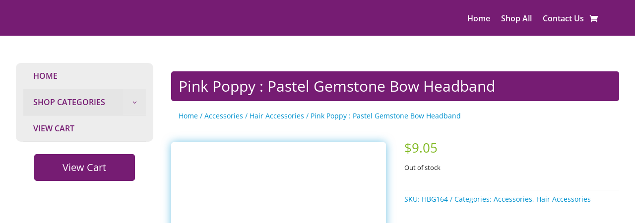

--- FILE ---
content_type: text/html; charset=utf-8
request_url: https://www.google.com/recaptcha/api2/anchor?ar=1&k=6LeJsCEsAAAAAPpoN88jh5fz6vyYRrez7ryd7LOr&co=aHR0cHM6Ly93d3cuanVuaW9yc29ubGluZS5jb20uYXU6NDQz&hl=en&v=7gg7H51Q-naNfhmCP3_R47ho&size=invisible&anchor-ms=20000&execute-ms=30000&cb=1st0c6o1lwvd
body_size: 48241
content:
<!DOCTYPE HTML><html dir="ltr" lang="en"><head><meta http-equiv="Content-Type" content="text/html; charset=UTF-8">
<meta http-equiv="X-UA-Compatible" content="IE=edge">
<title>reCAPTCHA</title>
<style type="text/css">
/* cyrillic-ext */
@font-face {
  font-family: 'Roboto';
  font-style: normal;
  font-weight: 400;
  font-stretch: 100%;
  src: url(//fonts.gstatic.com/s/roboto/v48/KFO7CnqEu92Fr1ME7kSn66aGLdTylUAMa3GUBHMdazTgWw.woff2) format('woff2');
  unicode-range: U+0460-052F, U+1C80-1C8A, U+20B4, U+2DE0-2DFF, U+A640-A69F, U+FE2E-FE2F;
}
/* cyrillic */
@font-face {
  font-family: 'Roboto';
  font-style: normal;
  font-weight: 400;
  font-stretch: 100%;
  src: url(//fonts.gstatic.com/s/roboto/v48/KFO7CnqEu92Fr1ME7kSn66aGLdTylUAMa3iUBHMdazTgWw.woff2) format('woff2');
  unicode-range: U+0301, U+0400-045F, U+0490-0491, U+04B0-04B1, U+2116;
}
/* greek-ext */
@font-face {
  font-family: 'Roboto';
  font-style: normal;
  font-weight: 400;
  font-stretch: 100%;
  src: url(//fonts.gstatic.com/s/roboto/v48/KFO7CnqEu92Fr1ME7kSn66aGLdTylUAMa3CUBHMdazTgWw.woff2) format('woff2');
  unicode-range: U+1F00-1FFF;
}
/* greek */
@font-face {
  font-family: 'Roboto';
  font-style: normal;
  font-weight: 400;
  font-stretch: 100%;
  src: url(//fonts.gstatic.com/s/roboto/v48/KFO7CnqEu92Fr1ME7kSn66aGLdTylUAMa3-UBHMdazTgWw.woff2) format('woff2');
  unicode-range: U+0370-0377, U+037A-037F, U+0384-038A, U+038C, U+038E-03A1, U+03A3-03FF;
}
/* math */
@font-face {
  font-family: 'Roboto';
  font-style: normal;
  font-weight: 400;
  font-stretch: 100%;
  src: url(//fonts.gstatic.com/s/roboto/v48/KFO7CnqEu92Fr1ME7kSn66aGLdTylUAMawCUBHMdazTgWw.woff2) format('woff2');
  unicode-range: U+0302-0303, U+0305, U+0307-0308, U+0310, U+0312, U+0315, U+031A, U+0326-0327, U+032C, U+032F-0330, U+0332-0333, U+0338, U+033A, U+0346, U+034D, U+0391-03A1, U+03A3-03A9, U+03B1-03C9, U+03D1, U+03D5-03D6, U+03F0-03F1, U+03F4-03F5, U+2016-2017, U+2034-2038, U+203C, U+2040, U+2043, U+2047, U+2050, U+2057, U+205F, U+2070-2071, U+2074-208E, U+2090-209C, U+20D0-20DC, U+20E1, U+20E5-20EF, U+2100-2112, U+2114-2115, U+2117-2121, U+2123-214F, U+2190, U+2192, U+2194-21AE, U+21B0-21E5, U+21F1-21F2, U+21F4-2211, U+2213-2214, U+2216-22FF, U+2308-230B, U+2310, U+2319, U+231C-2321, U+2336-237A, U+237C, U+2395, U+239B-23B7, U+23D0, U+23DC-23E1, U+2474-2475, U+25AF, U+25B3, U+25B7, U+25BD, U+25C1, U+25CA, U+25CC, U+25FB, U+266D-266F, U+27C0-27FF, U+2900-2AFF, U+2B0E-2B11, U+2B30-2B4C, U+2BFE, U+3030, U+FF5B, U+FF5D, U+1D400-1D7FF, U+1EE00-1EEFF;
}
/* symbols */
@font-face {
  font-family: 'Roboto';
  font-style: normal;
  font-weight: 400;
  font-stretch: 100%;
  src: url(//fonts.gstatic.com/s/roboto/v48/KFO7CnqEu92Fr1ME7kSn66aGLdTylUAMaxKUBHMdazTgWw.woff2) format('woff2');
  unicode-range: U+0001-000C, U+000E-001F, U+007F-009F, U+20DD-20E0, U+20E2-20E4, U+2150-218F, U+2190, U+2192, U+2194-2199, U+21AF, U+21E6-21F0, U+21F3, U+2218-2219, U+2299, U+22C4-22C6, U+2300-243F, U+2440-244A, U+2460-24FF, U+25A0-27BF, U+2800-28FF, U+2921-2922, U+2981, U+29BF, U+29EB, U+2B00-2BFF, U+4DC0-4DFF, U+FFF9-FFFB, U+10140-1018E, U+10190-1019C, U+101A0, U+101D0-101FD, U+102E0-102FB, U+10E60-10E7E, U+1D2C0-1D2D3, U+1D2E0-1D37F, U+1F000-1F0FF, U+1F100-1F1AD, U+1F1E6-1F1FF, U+1F30D-1F30F, U+1F315, U+1F31C, U+1F31E, U+1F320-1F32C, U+1F336, U+1F378, U+1F37D, U+1F382, U+1F393-1F39F, U+1F3A7-1F3A8, U+1F3AC-1F3AF, U+1F3C2, U+1F3C4-1F3C6, U+1F3CA-1F3CE, U+1F3D4-1F3E0, U+1F3ED, U+1F3F1-1F3F3, U+1F3F5-1F3F7, U+1F408, U+1F415, U+1F41F, U+1F426, U+1F43F, U+1F441-1F442, U+1F444, U+1F446-1F449, U+1F44C-1F44E, U+1F453, U+1F46A, U+1F47D, U+1F4A3, U+1F4B0, U+1F4B3, U+1F4B9, U+1F4BB, U+1F4BF, U+1F4C8-1F4CB, U+1F4D6, U+1F4DA, U+1F4DF, U+1F4E3-1F4E6, U+1F4EA-1F4ED, U+1F4F7, U+1F4F9-1F4FB, U+1F4FD-1F4FE, U+1F503, U+1F507-1F50B, U+1F50D, U+1F512-1F513, U+1F53E-1F54A, U+1F54F-1F5FA, U+1F610, U+1F650-1F67F, U+1F687, U+1F68D, U+1F691, U+1F694, U+1F698, U+1F6AD, U+1F6B2, U+1F6B9-1F6BA, U+1F6BC, U+1F6C6-1F6CF, U+1F6D3-1F6D7, U+1F6E0-1F6EA, U+1F6F0-1F6F3, U+1F6F7-1F6FC, U+1F700-1F7FF, U+1F800-1F80B, U+1F810-1F847, U+1F850-1F859, U+1F860-1F887, U+1F890-1F8AD, U+1F8B0-1F8BB, U+1F8C0-1F8C1, U+1F900-1F90B, U+1F93B, U+1F946, U+1F984, U+1F996, U+1F9E9, U+1FA00-1FA6F, U+1FA70-1FA7C, U+1FA80-1FA89, U+1FA8F-1FAC6, U+1FACE-1FADC, U+1FADF-1FAE9, U+1FAF0-1FAF8, U+1FB00-1FBFF;
}
/* vietnamese */
@font-face {
  font-family: 'Roboto';
  font-style: normal;
  font-weight: 400;
  font-stretch: 100%;
  src: url(//fonts.gstatic.com/s/roboto/v48/KFO7CnqEu92Fr1ME7kSn66aGLdTylUAMa3OUBHMdazTgWw.woff2) format('woff2');
  unicode-range: U+0102-0103, U+0110-0111, U+0128-0129, U+0168-0169, U+01A0-01A1, U+01AF-01B0, U+0300-0301, U+0303-0304, U+0308-0309, U+0323, U+0329, U+1EA0-1EF9, U+20AB;
}
/* latin-ext */
@font-face {
  font-family: 'Roboto';
  font-style: normal;
  font-weight: 400;
  font-stretch: 100%;
  src: url(//fonts.gstatic.com/s/roboto/v48/KFO7CnqEu92Fr1ME7kSn66aGLdTylUAMa3KUBHMdazTgWw.woff2) format('woff2');
  unicode-range: U+0100-02BA, U+02BD-02C5, U+02C7-02CC, U+02CE-02D7, U+02DD-02FF, U+0304, U+0308, U+0329, U+1D00-1DBF, U+1E00-1E9F, U+1EF2-1EFF, U+2020, U+20A0-20AB, U+20AD-20C0, U+2113, U+2C60-2C7F, U+A720-A7FF;
}
/* latin */
@font-face {
  font-family: 'Roboto';
  font-style: normal;
  font-weight: 400;
  font-stretch: 100%;
  src: url(//fonts.gstatic.com/s/roboto/v48/KFO7CnqEu92Fr1ME7kSn66aGLdTylUAMa3yUBHMdazQ.woff2) format('woff2');
  unicode-range: U+0000-00FF, U+0131, U+0152-0153, U+02BB-02BC, U+02C6, U+02DA, U+02DC, U+0304, U+0308, U+0329, U+2000-206F, U+20AC, U+2122, U+2191, U+2193, U+2212, U+2215, U+FEFF, U+FFFD;
}
/* cyrillic-ext */
@font-face {
  font-family: 'Roboto';
  font-style: normal;
  font-weight: 500;
  font-stretch: 100%;
  src: url(//fonts.gstatic.com/s/roboto/v48/KFO7CnqEu92Fr1ME7kSn66aGLdTylUAMa3GUBHMdazTgWw.woff2) format('woff2');
  unicode-range: U+0460-052F, U+1C80-1C8A, U+20B4, U+2DE0-2DFF, U+A640-A69F, U+FE2E-FE2F;
}
/* cyrillic */
@font-face {
  font-family: 'Roboto';
  font-style: normal;
  font-weight: 500;
  font-stretch: 100%;
  src: url(//fonts.gstatic.com/s/roboto/v48/KFO7CnqEu92Fr1ME7kSn66aGLdTylUAMa3iUBHMdazTgWw.woff2) format('woff2');
  unicode-range: U+0301, U+0400-045F, U+0490-0491, U+04B0-04B1, U+2116;
}
/* greek-ext */
@font-face {
  font-family: 'Roboto';
  font-style: normal;
  font-weight: 500;
  font-stretch: 100%;
  src: url(//fonts.gstatic.com/s/roboto/v48/KFO7CnqEu92Fr1ME7kSn66aGLdTylUAMa3CUBHMdazTgWw.woff2) format('woff2');
  unicode-range: U+1F00-1FFF;
}
/* greek */
@font-face {
  font-family: 'Roboto';
  font-style: normal;
  font-weight: 500;
  font-stretch: 100%;
  src: url(//fonts.gstatic.com/s/roboto/v48/KFO7CnqEu92Fr1ME7kSn66aGLdTylUAMa3-UBHMdazTgWw.woff2) format('woff2');
  unicode-range: U+0370-0377, U+037A-037F, U+0384-038A, U+038C, U+038E-03A1, U+03A3-03FF;
}
/* math */
@font-face {
  font-family: 'Roboto';
  font-style: normal;
  font-weight: 500;
  font-stretch: 100%;
  src: url(//fonts.gstatic.com/s/roboto/v48/KFO7CnqEu92Fr1ME7kSn66aGLdTylUAMawCUBHMdazTgWw.woff2) format('woff2');
  unicode-range: U+0302-0303, U+0305, U+0307-0308, U+0310, U+0312, U+0315, U+031A, U+0326-0327, U+032C, U+032F-0330, U+0332-0333, U+0338, U+033A, U+0346, U+034D, U+0391-03A1, U+03A3-03A9, U+03B1-03C9, U+03D1, U+03D5-03D6, U+03F0-03F1, U+03F4-03F5, U+2016-2017, U+2034-2038, U+203C, U+2040, U+2043, U+2047, U+2050, U+2057, U+205F, U+2070-2071, U+2074-208E, U+2090-209C, U+20D0-20DC, U+20E1, U+20E5-20EF, U+2100-2112, U+2114-2115, U+2117-2121, U+2123-214F, U+2190, U+2192, U+2194-21AE, U+21B0-21E5, U+21F1-21F2, U+21F4-2211, U+2213-2214, U+2216-22FF, U+2308-230B, U+2310, U+2319, U+231C-2321, U+2336-237A, U+237C, U+2395, U+239B-23B7, U+23D0, U+23DC-23E1, U+2474-2475, U+25AF, U+25B3, U+25B7, U+25BD, U+25C1, U+25CA, U+25CC, U+25FB, U+266D-266F, U+27C0-27FF, U+2900-2AFF, U+2B0E-2B11, U+2B30-2B4C, U+2BFE, U+3030, U+FF5B, U+FF5D, U+1D400-1D7FF, U+1EE00-1EEFF;
}
/* symbols */
@font-face {
  font-family: 'Roboto';
  font-style: normal;
  font-weight: 500;
  font-stretch: 100%;
  src: url(//fonts.gstatic.com/s/roboto/v48/KFO7CnqEu92Fr1ME7kSn66aGLdTylUAMaxKUBHMdazTgWw.woff2) format('woff2');
  unicode-range: U+0001-000C, U+000E-001F, U+007F-009F, U+20DD-20E0, U+20E2-20E4, U+2150-218F, U+2190, U+2192, U+2194-2199, U+21AF, U+21E6-21F0, U+21F3, U+2218-2219, U+2299, U+22C4-22C6, U+2300-243F, U+2440-244A, U+2460-24FF, U+25A0-27BF, U+2800-28FF, U+2921-2922, U+2981, U+29BF, U+29EB, U+2B00-2BFF, U+4DC0-4DFF, U+FFF9-FFFB, U+10140-1018E, U+10190-1019C, U+101A0, U+101D0-101FD, U+102E0-102FB, U+10E60-10E7E, U+1D2C0-1D2D3, U+1D2E0-1D37F, U+1F000-1F0FF, U+1F100-1F1AD, U+1F1E6-1F1FF, U+1F30D-1F30F, U+1F315, U+1F31C, U+1F31E, U+1F320-1F32C, U+1F336, U+1F378, U+1F37D, U+1F382, U+1F393-1F39F, U+1F3A7-1F3A8, U+1F3AC-1F3AF, U+1F3C2, U+1F3C4-1F3C6, U+1F3CA-1F3CE, U+1F3D4-1F3E0, U+1F3ED, U+1F3F1-1F3F3, U+1F3F5-1F3F7, U+1F408, U+1F415, U+1F41F, U+1F426, U+1F43F, U+1F441-1F442, U+1F444, U+1F446-1F449, U+1F44C-1F44E, U+1F453, U+1F46A, U+1F47D, U+1F4A3, U+1F4B0, U+1F4B3, U+1F4B9, U+1F4BB, U+1F4BF, U+1F4C8-1F4CB, U+1F4D6, U+1F4DA, U+1F4DF, U+1F4E3-1F4E6, U+1F4EA-1F4ED, U+1F4F7, U+1F4F9-1F4FB, U+1F4FD-1F4FE, U+1F503, U+1F507-1F50B, U+1F50D, U+1F512-1F513, U+1F53E-1F54A, U+1F54F-1F5FA, U+1F610, U+1F650-1F67F, U+1F687, U+1F68D, U+1F691, U+1F694, U+1F698, U+1F6AD, U+1F6B2, U+1F6B9-1F6BA, U+1F6BC, U+1F6C6-1F6CF, U+1F6D3-1F6D7, U+1F6E0-1F6EA, U+1F6F0-1F6F3, U+1F6F7-1F6FC, U+1F700-1F7FF, U+1F800-1F80B, U+1F810-1F847, U+1F850-1F859, U+1F860-1F887, U+1F890-1F8AD, U+1F8B0-1F8BB, U+1F8C0-1F8C1, U+1F900-1F90B, U+1F93B, U+1F946, U+1F984, U+1F996, U+1F9E9, U+1FA00-1FA6F, U+1FA70-1FA7C, U+1FA80-1FA89, U+1FA8F-1FAC6, U+1FACE-1FADC, U+1FADF-1FAE9, U+1FAF0-1FAF8, U+1FB00-1FBFF;
}
/* vietnamese */
@font-face {
  font-family: 'Roboto';
  font-style: normal;
  font-weight: 500;
  font-stretch: 100%;
  src: url(//fonts.gstatic.com/s/roboto/v48/KFO7CnqEu92Fr1ME7kSn66aGLdTylUAMa3OUBHMdazTgWw.woff2) format('woff2');
  unicode-range: U+0102-0103, U+0110-0111, U+0128-0129, U+0168-0169, U+01A0-01A1, U+01AF-01B0, U+0300-0301, U+0303-0304, U+0308-0309, U+0323, U+0329, U+1EA0-1EF9, U+20AB;
}
/* latin-ext */
@font-face {
  font-family: 'Roboto';
  font-style: normal;
  font-weight: 500;
  font-stretch: 100%;
  src: url(//fonts.gstatic.com/s/roboto/v48/KFO7CnqEu92Fr1ME7kSn66aGLdTylUAMa3KUBHMdazTgWw.woff2) format('woff2');
  unicode-range: U+0100-02BA, U+02BD-02C5, U+02C7-02CC, U+02CE-02D7, U+02DD-02FF, U+0304, U+0308, U+0329, U+1D00-1DBF, U+1E00-1E9F, U+1EF2-1EFF, U+2020, U+20A0-20AB, U+20AD-20C0, U+2113, U+2C60-2C7F, U+A720-A7FF;
}
/* latin */
@font-face {
  font-family: 'Roboto';
  font-style: normal;
  font-weight: 500;
  font-stretch: 100%;
  src: url(//fonts.gstatic.com/s/roboto/v48/KFO7CnqEu92Fr1ME7kSn66aGLdTylUAMa3yUBHMdazQ.woff2) format('woff2');
  unicode-range: U+0000-00FF, U+0131, U+0152-0153, U+02BB-02BC, U+02C6, U+02DA, U+02DC, U+0304, U+0308, U+0329, U+2000-206F, U+20AC, U+2122, U+2191, U+2193, U+2212, U+2215, U+FEFF, U+FFFD;
}
/* cyrillic-ext */
@font-face {
  font-family: 'Roboto';
  font-style: normal;
  font-weight: 900;
  font-stretch: 100%;
  src: url(//fonts.gstatic.com/s/roboto/v48/KFO7CnqEu92Fr1ME7kSn66aGLdTylUAMa3GUBHMdazTgWw.woff2) format('woff2');
  unicode-range: U+0460-052F, U+1C80-1C8A, U+20B4, U+2DE0-2DFF, U+A640-A69F, U+FE2E-FE2F;
}
/* cyrillic */
@font-face {
  font-family: 'Roboto';
  font-style: normal;
  font-weight: 900;
  font-stretch: 100%;
  src: url(//fonts.gstatic.com/s/roboto/v48/KFO7CnqEu92Fr1ME7kSn66aGLdTylUAMa3iUBHMdazTgWw.woff2) format('woff2');
  unicode-range: U+0301, U+0400-045F, U+0490-0491, U+04B0-04B1, U+2116;
}
/* greek-ext */
@font-face {
  font-family: 'Roboto';
  font-style: normal;
  font-weight: 900;
  font-stretch: 100%;
  src: url(//fonts.gstatic.com/s/roboto/v48/KFO7CnqEu92Fr1ME7kSn66aGLdTylUAMa3CUBHMdazTgWw.woff2) format('woff2');
  unicode-range: U+1F00-1FFF;
}
/* greek */
@font-face {
  font-family: 'Roboto';
  font-style: normal;
  font-weight: 900;
  font-stretch: 100%;
  src: url(//fonts.gstatic.com/s/roboto/v48/KFO7CnqEu92Fr1ME7kSn66aGLdTylUAMa3-UBHMdazTgWw.woff2) format('woff2');
  unicode-range: U+0370-0377, U+037A-037F, U+0384-038A, U+038C, U+038E-03A1, U+03A3-03FF;
}
/* math */
@font-face {
  font-family: 'Roboto';
  font-style: normal;
  font-weight: 900;
  font-stretch: 100%;
  src: url(//fonts.gstatic.com/s/roboto/v48/KFO7CnqEu92Fr1ME7kSn66aGLdTylUAMawCUBHMdazTgWw.woff2) format('woff2');
  unicode-range: U+0302-0303, U+0305, U+0307-0308, U+0310, U+0312, U+0315, U+031A, U+0326-0327, U+032C, U+032F-0330, U+0332-0333, U+0338, U+033A, U+0346, U+034D, U+0391-03A1, U+03A3-03A9, U+03B1-03C9, U+03D1, U+03D5-03D6, U+03F0-03F1, U+03F4-03F5, U+2016-2017, U+2034-2038, U+203C, U+2040, U+2043, U+2047, U+2050, U+2057, U+205F, U+2070-2071, U+2074-208E, U+2090-209C, U+20D0-20DC, U+20E1, U+20E5-20EF, U+2100-2112, U+2114-2115, U+2117-2121, U+2123-214F, U+2190, U+2192, U+2194-21AE, U+21B0-21E5, U+21F1-21F2, U+21F4-2211, U+2213-2214, U+2216-22FF, U+2308-230B, U+2310, U+2319, U+231C-2321, U+2336-237A, U+237C, U+2395, U+239B-23B7, U+23D0, U+23DC-23E1, U+2474-2475, U+25AF, U+25B3, U+25B7, U+25BD, U+25C1, U+25CA, U+25CC, U+25FB, U+266D-266F, U+27C0-27FF, U+2900-2AFF, U+2B0E-2B11, U+2B30-2B4C, U+2BFE, U+3030, U+FF5B, U+FF5D, U+1D400-1D7FF, U+1EE00-1EEFF;
}
/* symbols */
@font-face {
  font-family: 'Roboto';
  font-style: normal;
  font-weight: 900;
  font-stretch: 100%;
  src: url(//fonts.gstatic.com/s/roboto/v48/KFO7CnqEu92Fr1ME7kSn66aGLdTylUAMaxKUBHMdazTgWw.woff2) format('woff2');
  unicode-range: U+0001-000C, U+000E-001F, U+007F-009F, U+20DD-20E0, U+20E2-20E4, U+2150-218F, U+2190, U+2192, U+2194-2199, U+21AF, U+21E6-21F0, U+21F3, U+2218-2219, U+2299, U+22C4-22C6, U+2300-243F, U+2440-244A, U+2460-24FF, U+25A0-27BF, U+2800-28FF, U+2921-2922, U+2981, U+29BF, U+29EB, U+2B00-2BFF, U+4DC0-4DFF, U+FFF9-FFFB, U+10140-1018E, U+10190-1019C, U+101A0, U+101D0-101FD, U+102E0-102FB, U+10E60-10E7E, U+1D2C0-1D2D3, U+1D2E0-1D37F, U+1F000-1F0FF, U+1F100-1F1AD, U+1F1E6-1F1FF, U+1F30D-1F30F, U+1F315, U+1F31C, U+1F31E, U+1F320-1F32C, U+1F336, U+1F378, U+1F37D, U+1F382, U+1F393-1F39F, U+1F3A7-1F3A8, U+1F3AC-1F3AF, U+1F3C2, U+1F3C4-1F3C6, U+1F3CA-1F3CE, U+1F3D4-1F3E0, U+1F3ED, U+1F3F1-1F3F3, U+1F3F5-1F3F7, U+1F408, U+1F415, U+1F41F, U+1F426, U+1F43F, U+1F441-1F442, U+1F444, U+1F446-1F449, U+1F44C-1F44E, U+1F453, U+1F46A, U+1F47D, U+1F4A3, U+1F4B0, U+1F4B3, U+1F4B9, U+1F4BB, U+1F4BF, U+1F4C8-1F4CB, U+1F4D6, U+1F4DA, U+1F4DF, U+1F4E3-1F4E6, U+1F4EA-1F4ED, U+1F4F7, U+1F4F9-1F4FB, U+1F4FD-1F4FE, U+1F503, U+1F507-1F50B, U+1F50D, U+1F512-1F513, U+1F53E-1F54A, U+1F54F-1F5FA, U+1F610, U+1F650-1F67F, U+1F687, U+1F68D, U+1F691, U+1F694, U+1F698, U+1F6AD, U+1F6B2, U+1F6B9-1F6BA, U+1F6BC, U+1F6C6-1F6CF, U+1F6D3-1F6D7, U+1F6E0-1F6EA, U+1F6F0-1F6F3, U+1F6F7-1F6FC, U+1F700-1F7FF, U+1F800-1F80B, U+1F810-1F847, U+1F850-1F859, U+1F860-1F887, U+1F890-1F8AD, U+1F8B0-1F8BB, U+1F8C0-1F8C1, U+1F900-1F90B, U+1F93B, U+1F946, U+1F984, U+1F996, U+1F9E9, U+1FA00-1FA6F, U+1FA70-1FA7C, U+1FA80-1FA89, U+1FA8F-1FAC6, U+1FACE-1FADC, U+1FADF-1FAE9, U+1FAF0-1FAF8, U+1FB00-1FBFF;
}
/* vietnamese */
@font-face {
  font-family: 'Roboto';
  font-style: normal;
  font-weight: 900;
  font-stretch: 100%;
  src: url(//fonts.gstatic.com/s/roboto/v48/KFO7CnqEu92Fr1ME7kSn66aGLdTylUAMa3OUBHMdazTgWw.woff2) format('woff2');
  unicode-range: U+0102-0103, U+0110-0111, U+0128-0129, U+0168-0169, U+01A0-01A1, U+01AF-01B0, U+0300-0301, U+0303-0304, U+0308-0309, U+0323, U+0329, U+1EA0-1EF9, U+20AB;
}
/* latin-ext */
@font-face {
  font-family: 'Roboto';
  font-style: normal;
  font-weight: 900;
  font-stretch: 100%;
  src: url(//fonts.gstatic.com/s/roboto/v48/KFO7CnqEu92Fr1ME7kSn66aGLdTylUAMa3KUBHMdazTgWw.woff2) format('woff2');
  unicode-range: U+0100-02BA, U+02BD-02C5, U+02C7-02CC, U+02CE-02D7, U+02DD-02FF, U+0304, U+0308, U+0329, U+1D00-1DBF, U+1E00-1E9F, U+1EF2-1EFF, U+2020, U+20A0-20AB, U+20AD-20C0, U+2113, U+2C60-2C7F, U+A720-A7FF;
}
/* latin */
@font-face {
  font-family: 'Roboto';
  font-style: normal;
  font-weight: 900;
  font-stretch: 100%;
  src: url(//fonts.gstatic.com/s/roboto/v48/KFO7CnqEu92Fr1ME7kSn66aGLdTylUAMa3yUBHMdazQ.woff2) format('woff2');
  unicode-range: U+0000-00FF, U+0131, U+0152-0153, U+02BB-02BC, U+02C6, U+02DA, U+02DC, U+0304, U+0308, U+0329, U+2000-206F, U+20AC, U+2122, U+2191, U+2193, U+2212, U+2215, U+FEFF, U+FFFD;
}

</style>
<link rel="stylesheet" type="text/css" href="https://www.gstatic.com/recaptcha/releases/7gg7H51Q-naNfhmCP3_R47ho/styles__ltr.css">
<script nonce="XBvJlTtsqxKxOUzAwQpBbQ" type="text/javascript">window['__recaptcha_api'] = 'https://www.google.com/recaptcha/api2/';</script>
<script type="text/javascript" src="https://www.gstatic.com/recaptcha/releases/7gg7H51Q-naNfhmCP3_R47ho/recaptcha__en.js" nonce="XBvJlTtsqxKxOUzAwQpBbQ">
      
    </script></head>
<body><div id="rc-anchor-alert" class="rc-anchor-alert"></div>
<input type="hidden" id="recaptcha-token" value="[base64]">
<script type="text/javascript" nonce="XBvJlTtsqxKxOUzAwQpBbQ">
      recaptcha.anchor.Main.init("[\x22ainput\x22,[\x22bgdata\x22,\x22\x22,\[base64]/[base64]/bmV3IFpbdF0obVswXSk6Sz09Mj9uZXcgWlt0XShtWzBdLG1bMV0pOks9PTM/bmV3IFpbdF0obVswXSxtWzFdLG1bMl0pOks9PTQ/[base64]/[base64]/[base64]/[base64]/[base64]/[base64]/[base64]/[base64]/[base64]/[base64]/[base64]/[base64]/[base64]/[base64]\\u003d\\u003d\x22,\[base64]\x22,\[base64]/CgMOKw5fDoSMQe2FqDRNVw415wpwvw5w0cMKUwoZCwrg2wpDCl8OdAsKWDSF/TTLDgMOtw4cZJMKTwqwkUMKqwrN3F8OFBsO/[base64]/DlRvDr8KgYsO8wr7DpizCs8ONwoMzwrIiwpRxAWjCmksjJ8OVwoUMbHXDpsK2wodWw60sLMK9asKtGBlRwqZww7dRw643w69Cw4EOwoDDrsKCHsOoQMOWwrBJWsKtUcKBwqpxwp/Ct8OOw5bDiUrDrMKtWBgBfsKEwqvDhsORFMOowqzCnzk6w74Aw5NiwpjDtWLDqcOWZcO9cMKgfcOlBcObG8OIw4PCsn3DsMKpw5zCtHHCpFfCqxfCshXDt8O2wqNsGsOrMMKDLsK/w7Zkw69kwrEUw4hjw5gewooXBmNMA8Kawr0fw6HCvRE+Oj4dw6HCn0I9w6Uew7AOwrXCpcOww6rCnx9lw5QfKcKHIsO2RMK8fsKscXnCkQJ3Zh5cwpnCnsO3d8OjPBfDh8KTbcOmw6JSwrPCs3nCvMOnwoHCujTCpMKKwrLDmXTDiGbCucOGw4DDj8K/FsOHGsKnw5JtNMKtwqkUw6DCjcKWSMOBwr3Dpk1/[base64]/CrsODVcOGYmcBEcOqw6rCqHrDkEjCucKpTMK0wqNyw5TCiDsew4EuwpLDo8O1MjURw6ZNf8K6FMOxHxx6w4DDkMOtWS5+wrbCsE01w696OsKVwqwfwpFpw4obPMKQw6ENw7pBZQFhXMOqwqQXwq7Cu08hQ0TDrit5wonDr8Oxw5guwo/DtgZqXsOvfsKvY2UewowXw7/DoMOCA8OMwq4/w5A2ScKnw4EEXxp4NMKvB8Kvw4PDuMOCOcOfZ0/Dq0lPAQUxDl5BwoPCmcOMD8KgEMOcw6PDg2nCrXDCli5LwoZww47Dolc7EztafMOCXyBmw7rCon/CgMKcw5F2wonCr8Kxw7fCocKqw6s+woXContTw4TCqcKqwrPCmMOkw4/DqxQiwqxSw4zDocOlwp/Dp3HDjMOHwqpYBSwlM3DDk1x+VjjDsDfDmS1KdsKFwovDmE3Cp2doBsONw7Z9BsKfJCjCssKZwqtSLsOjeTjCocOkw7jDjcOSwpHDjwfCvlE8Uih0w6PDk8K7ScKIcWIAHsK7w6AlwoHCgcOQwqnDssKQwo/[base64]/DMOPbsOLPsOhw5Q6A386UndiwpjChcKeS1I5Pj3DjMK4w6sFw7nDowxdw6skexw4SMKBwpEsMMKHE2VMwrjDlcK2woA2wqgtw6MhJ8Osw7DCpMO2FMOYX0lLwovCtMO1w7zDnknDqhHDs8K4Y8OuMEs8w4TCr8KDwqgFMEdawpvDinfCksOae8KvwoNOby/DuBfCn1lnwoVnKRRMw4Rdw43DrMKzJUbCiwXCi8OhbDHCkgHDiMOFwotVwqTDn8OAKWrDg1sXGwDDk8OLwpLDjcOwwptkeMOqQcKTwqlbLB0aRMOjwrkJw5lXPko0KCU/RcOUw6s6bAkhdHjCisO3CsOawqfDrBLDmMOuThLCozDCpVZhXMOEw40uw5DCjsK2woxTw6B5w5ccPk4EAFQlCVHCncKYZsK9SQUAI8OCw6chS8O7wq9yScKlJRpkwqBkLsKWwqjCisO/ZhFRwqlJw4bCqy7ChMKYw6lhORPCmMKzw4DCugVSCcKrwqDDqHXDg8Khw70Ew4YOIl7CiMOmw5rDkUjDhcKHa8OcT1RbwoPDtzcyYXxCwoZbw4zCusOlwobDrcK6wrzDrnPCgsK1w5Myw7gkw6pHN8Ksw63Cg0LCng/CkS1cAsKhPMKXJW1gw4UZbsOkwrwpwphzZcKZw4cvw4ZbVMK/[base64]/DhH1mJ3/DpsK3w5LCssOQCz1nBcKkdkl1wrE3w6zDjcOXwq3Dsw/CpVQ+w6x0KMKkOsOmXMKZwq9qw7fDs0Mbw7sGw4bClsK/w4IywpRYwqTDlMOxXRAsw6hqPsKcFMOydsO1WzfDjyENUMOHwq7CpcOPwpgSwoQmwpRHwoc9wqM0XgTDuClDET/CgsKswpIdYMOBw7k7w7fCp3XCsxFFworChcOIwoJ4w48cK8KPwp0HDRBBVcKPfirDnyDCmMODwppYwqNkw6vCk07CpywESVVCAsO9w6/CucOowqMHbnYIw600DSDDpC0zW3wXw4llw5MGV8O1Y8KkJTvDrsKSUsKWJ8K7USzDolxvNysIwr5Kw7ImPUQFBF0Sw5bCicOWNsOFw7DDv8ONVsKDw67Cky4vcsKkwrYkw69pdFfDuXLCr8K8wq/CicKKwprCpVBOw6TDlmRRw4Q8RGtERcKFXsOTMsOJwpXChMKqw6LCvMKHBh0Qw7sYVMOKw7fCsCohLMOiBsOfe8Kgw4nCu8Kxw4DCrUYeVcOvbMKPezoKwqPCqsK1MMKYIsOsaEEjw4bCjAIRIQY/wr7CogLDhcKBwpPDvnzChcKRPyTChMKNVsKXwq/CqlxFcsO+NsOhPMOiMcOpw6LDg3TCuMKTISYww6swJ8KRKC4GCMKRcMOZw4DDusOlw5TDhcORVMKGUR8Cw7/CosKBwqtpwpbDtjHCh8ODwpjDtF/Ch0TCt1oEw4fDrGkvw6DDsiHDm1A4w7TDmDjCn8O0DmbDnsOcwqVOXcKPFlgyAsKmw6Zaw6nDp8OtwpvCiT8sLMOYw7zDg8OKwod3wqA/[base64]/CoA/CpRbDv2l0YMKkwonCugc9wqZpw5rCj3lkI3lpESk5w5/DjQbDucKETy7CscKdTkZWw6ElwoNMw5x2wpnCsUJLw7/DhBrCscOuKlzCtnoSwrDCuRsqJUTCjhACRMO2YHzCtF83wo3Dh8KLwpgTWGXCn0AMGMKuE8O3wonDmQ3CrX/DlsOmesK3w4/ChsOuwqF+GCPDj8KEXMO7w4RkM8Olw7MWwqzCo8KuCsKVw4cjw4cmfcO6REDCscOSw5JKwpbChsKPw7PDl8OZOCfDosKPGzvCunzCqWXDjsKJw60seMOBT2MFCTloJWEgw4bCmQ0Iw6jDukjDgsOQwqMGw7jCm3QXJw/[base64]/Ch8KvwqEJw4rDo8O3w4caVio6w7Akw7DCkcKnTMORwqdcb8KSw4AWPsOgw6cXNivCtxjCrizDicOPTcOzw4HDuQpUw7Ezw4I2wpRiw7N7w5tlwpk/wrPCs0HDljjChj3Ck3dcwpldQcKywoBEKT1PNSgGw5FJwq8HwqPCs1ZfYMKULsKxUcO/[base64]/DvULCuVvDmgbCu8OJEQ1rwpZbw5HDhcKJw5PDsm/[base64]/[base64]/CpADCggUqw6lhwrPDv8OHEwNDw6YDwqDDmMKXw5sOD23Dl8OPIMO4MsKfJ38YCQBUG8ONw54EDknCpcKAR8KZSMOpwr/DgMO5w7F0F8K4C8KBG0FPasKrcsK2H8Kuw4YmDsK/wojDrsO7YlvDlVzDoMKiScKBwoA+w5LDjsOaw4bCrMKtT0PDnsO5H1LDt8KwwprCqMKKWErCk8O2acK/wpcPwrjDm8KYbgPCulVBfMKUwpjCll/CokpYNmTDiMOYGE/CtnLDlsOxKBphHkHDpUHCpMOUckvDh1fDkMKtc8O5wo9NwqjDgsOSwpJbw4/Drw9FwrPCvxzDtT/DucOJw6EyfDbCh8Kjw5vChjXCssKhEsKAwqooIMOgN2/Co8KswrzDuV3DgWZ7wp9/PlwQT38HwqsUwpPCs0lYN8K/w5BmX8Olw7bClMOXwpXDripiwo0Gw4oEw5FCSzDDmQQcA8KswpDDmiPDqAFFJFLCv8O1OsKcw4HDn1TCkXlQw6gPwqLCmBnDgBrCpcO0O8OSwrs1KBTCq8OAF8OWYsKpXsOdd8OFEMK/[base64]/UmLCgAPDjsK6ChINTzwQI8KZw5Z8w6ZfHj3ComNvw7LDlTxGwqTDpTzDhMOCISd4wooLLFc5w5p1V8KKd8K8w7ppCMKWCSrCq2NhMhrDq8ORD8KxDV8STibDlMOSNGTCgnzCiiXCqGchwqPDrMOLecOUw77DhcO2wq3DvFUnw7/ClXHDp2rCrzVhw5YBwq3DpMOBwpHDicODJsKKw7zDmMOrwp7Dh0deQgTCsMOFbMOnwoVgWCl+w69jKFDDiMOqw53DtMO1MX7CsDnDpG7CtMO6woIOVWvDtsOIw61/w7fDlkJiAMKdw6syDSzDsThuwqHCoMOLF8KnZ8K0wp8XYsOUw5/DlMKnw6Rwf8OMw4bCgCw7csOcw6HDiUjCtMK+DF9JVsOeCsKQw6poGsKlwq8BcVo0w5IHwqc1wpzCjRrDnMOEFE17w5YGw4wkw5svwrxQZcKsW8K7FsO6wrAGwokhwpnDmzxRwq5mwq3DqTrCgiMcUxVkw6VSMcKNwqXCi8OkworDq8Ogw6sjw51iw44tw4Q1w4fCnX/[base64]/DqDzCoD8Yw5HDrB/DtcOGwoITDj5dby5gMiAjPMK9w5UNO0LDjMOOw5nDqsO+w6jDm2nCusOcw6fCs8OVw5s0TE/Ds0IAw4PDscOXDcOOw6fDihDCm3pfw78CwoRmQ8OQwovCkcOUEyhjBjzDjWZ4wq/CpMKGw517Z1rDrGUKw6dYHsOPwpnCgG84w6leW8OIwrQrwrsxWwFOwow1DyoFBz/[base64]/Ck8OZw6YXwrhdw5zDrcKddMKCwpvDvlNkeXXCgMOcw7kow5gjw4Raw6vDrTQvTgFzNkJNGsO7D8OHXcKewoXCs8K6X8OSw4sdwr14w7UFGwXCtE0vXx7ClyvCsMKNw5jCpXJRbMOIw6fCksKhdMOpw6/ChHJnw7jCtkMJw5l/F8KMI3/[base64]/wphIBjDDm3DDmE9PJnRJEMKrfsKHwrfCvH8WbRTCkcOxw5nCmTPCocK9wp/ClDhywpVPIcOoVxpuZMKbVcK4w73Dvi3CllI2dUbCmMKTA1hYSARUw4/DgsKSMMOlw6Y9w6sgMEh/[base64]/[base64]/DgFB+EV8gwr5rw7XCrjRQbsOtw4Jhe8K8fRUsw7wHW8KZw75ewpRXJTh9TMOwwopaelvDhMKzBMKPw4IVBcO8wqcRcXDDvlbCkQHCrw3DnHFjw68uQMOywqg7w4N1Q27CucOuI8Khw4vDql/[base64]/[base64]/[base64]/RsKbwobCqSZXMsOUZnbCv8K8wpTDgsO9wovDk8OVw6DDsQzDncKqMcKBwopxw4HCnUfCjFnDg3oHw4JXbcOiElLDrMKHw6EPc8KmA17CnAoWw5/DhcKdSMKJwqBsHMOCwpRkZcOmw404FMKbH8OUZCpDwqDDrCzDhcONMsKxwpvCjsOiwqBFw4zCsHTCo8Osw5LCvnLDo8KvwotHw5bDlzZ3w4p8RFTDpMKdw6fCjx4LZ8OKYsKnMDp2JQbDocKQw6TDkMKywqkIwqrDi8ONEx0IwoXDqn/DhsKGw6kDK8Okw5TDlcOaOFnDocKAei/Cmjc0w7rDrQk7wpxrwpQxwo87w7TDoMKWH8K7w44PXi4YA8OAw4J9w5JNUQIeBUjDjQ/CoEFMwp7Do2cySF8Fw5Qbw47CrcOlKsKyw5DCu8KsHMOoN8O+wqJcw7HChUZrwoBfw6tYEMOTw73CqMOkZV3CnsOPwodsBcO3wqHDl8OBCMOAw7RqRi/[base64]/CrH8RwoDChE/[base64]/Cq03Dmlk6wowEw5tCw7PCujstw6gswodhw57CqMKpwr9CGwxbIll2Hj7Clz7Cr8OWwoRjw4EPKcKZwo1taHpDw4Mmwo/[base64]/Dk8KteAhnBn5JwqpzwqN0e8Oiw6DDqwAhZTfCh8K7w6VFwpwSRMKKw4lVbn7CsQt4woMNwqzDhR/[base64]/Dr8Kew6ZnajfCmsOaw6bCjQ7Dp8OYwoDCmDrCpMKrJ8OeZUtrEWPDoUXCusKTTcOcIsKeSBJYUyw/[base64]/DocO3OcKqwqgQw4/DgDkdaTktDXvCu3omJMO/woUAw5JWwpE1wojCnMOJwpttUl4HF8KWw41JecK9f8OBPRvDtlwNw5zCmlvCmMKqbnPDmcONwoXCqHwVw47Cm8KRe8O4wqHDslJedwDClMKgwrnCpsOvHHRMRTNqdMK5wq/DssKtw6DCvwnDpxXCgMKyw7/Dl243X8KebcOVbnF1esKrwrY5w4EdVFnCosOwDDkJMsKSwrDCtyBNw486IlM1aE7CklLDk8K8w4jDhcK3FTfDtsO3w4TDhMKKbxpILRrCl8OLNQTCtFo+w6RWwrdSSn/[base64]/w6xsw5/CosO8wrLCuy5Bw4Euw67CpMOsEMKSwqHCqcKKdMKCEyZjwrt3wqx9w6LDszbCksKhDGg4wrXDosKkD30lw7TDm8K4w4csw4DCnsOewobDrV9cWW7Cohcywr/DvMOGPwbDqMOIT8KdQcOdwp7Dn0xwwpzCrBEzC2rCnsOzd14OSR1Ew5R9wplyV8K7cMKGKD1dH1fDlMKQdEwPwogOw6g2P8OBSgMtwpbDtAJNw6vCpiNJwrLCpMK+eSJdd089IA85wr7DssO9w6d8w6/DtRPDuMO/[base64]/fcKTw5x0wqlAH3Vqw4AJRWjDsTrDncKtw7N1PsKfdH/DhcOkw6LCrSXCiMKtw6jCgcO/GMOaBUvDt8Kpw4bCnEQBYzrCombCmTbCoMKdTB9VUsOMH8O/DlweAgkaw7xmTS/[base64]/CvF/[base64]/DnMO8wo7CsWjDnxJWXhLCiMKoTMOMwrc/cMKMw6jDvcOlcMK2cMO5wokmw5hhw4hCwrLDom7CpFIybMOSw5pew5A5L0hnwqkjwqfDgMKGw6zDgW9aZsOGw63CqWtBwr7DpMOzc8OzaXvCgQnDvTrCjsKpUUXDnMOYacOHw6RrVg12QB/Dr8OfG2HCiU0WIWh8JUjDsl/[base64]/dMOBwr3DlwDDjT5fw5jDjl3CocOEw4rDhC1uVSdmScOow74vS8OUwp3Du8K9wrzDkxM5w6VOcl1DCMODw43Cl0cNZsO6wpzCjUQiP1bClRY2H8O3FcKMEkLDt8OsccOjwos2wpLCjirDhzMFJgVidlvDq8OhTlbDtcKhX8KzcFwYM8K3w5IycMKIw7BWw6TChR3Cm8K/VGPCm0DDh1bDosKgw5p1e8Kqw7vDv8ODF8Ojw5bDl8O+wpJfwojCpcOhOjQHw4XDl2cQZQHCgsOgFsO5NjcRQcKJJ8KZRkMAwpsMBQ/CmBXDt2PCmMKABMKLD8Krw4AiWEVvwrV3LMOxVw09DjbCr8K2wrEySE8KwqFFwrXCgQ3CrMOGwoXDsmIVdgwhcSwmw4pjw65Tw4EvQsOKWsOjL8KUc15bKw/CgSdER8ObRBhxwo/[base64]/DpMKSQ1/DjHcJd8KhI2TDusOuw6tfw5Ndcm4cZcO+eMKGw7/DtcKSw4vCm8O3wozCvnbDp8Ohw7hQM2HCogvCh8KpUMOXw6LDlCFFw6rDsxUuwrTDpWbDiwo7A8K9wo0AwrQNw5zCocOGw5vCunN3RiHDscK8e0lWWMObw6cnT1nCmsOZwpzCmhtRwrQxY0QGw4IAw7/ChcKRwrEFwoHCmsOpwqgwwq8yw7ZyCWrDgi9JPzJCw4oEen93AcK7wpnDjA9wSC85wrTDpcKDAikXNFsswrXDmcKhw4jCp8OZwq4Sw6fDqsO3wo1aUsOCw53DnMK3woPConJFw6TCtMKAT8OhHcK8w7TCpcOGMcOHSTAbZCzDrhYBw68lworDrW/[base64]/DlnHCvnF7aE7DusOBw7NobnvDinfDv1XCkcOvMcOfRcOUwphTLMKiT8KTw5YgwqTDtyhwwp0CH8ORwr/Dn8ODdcOveMOoRgPCqsKIXMOvw4l9wohiEkkkXcKkwqXCpWDDk0LDn1fDo8Ogw61QwqZ1w4TCh1psKHRLw6VBXh3CgSA6ZCnChh3CrEVHJRALQH/Ch8OjOsOveMOgwofCmD/[base64]/[base64]/CpcOtw5DDn8K/[base64]/IcKqw7/Ch8Oxwq/CrcKXFcO0RRLCkR55wr7Cv8OkKMKxw49owp1rYsOMw4EgWnnCp8OQwoJBUsKpAj7CqcOITCMpRlkZTmDCpW57FmTDhsKZTmRve8KFcsKEw7DDoErDm8OUw7c1w7PCtzbCm8KBO2/DlMOAa8OTIXPDiUDDt3NnwrpKw5pbw5fCv2DDicOidmrCs8O1PF3DoiXDvWc/wpTDrAcwwp0Nw6nCm3sEwrMNTsKXIsKiwoXDtjsuw7HCrMONcMOewr12w71pwp3DvHgGOVnDpF/CtMKWwrvClFTDgFwORTo0KsKcwqdJwpPDhcKqw6jDjBPCoVQ6w4pJJMKMwrfDosO0w5vDqjhpwqwGGsONwqHCt8OfK1szwqM/D8OzeMKkw4EhZTrDg0cfw7bDk8KoIXADUlPCksKcKcOiwo3DmcKbBsKDw5omM8OCQhrDjUvDvMOIRsOIw43CosKHw49jQhZQw5Z2WG3DhMOPw604ExfDhkrDr8Krwqk4axs/wpXCnj98w5wOJyPCn8O4w5nCsDASw5l7w4LCuRnDvytYw5DDvSDDmcKew7QwWMKQwoDCmXzCrE7ClMK5wroZDBgdw78rwpE/TcO1L8ORwrLChQTCr1nDgcKjTgIzbsKnwovDvMOIwqXDpcKqPWwbQF/[base64]/DsMKnw4cSIsKGw5XDoV/CrCvCqiFTTsKrw7vDvyTCncOwdcKZH8OiwqwfwpgSAURMb1XDrsO2SjrDosO8wpbDmMOIO0kabMKTw6YJwqLCu1lHRl9MwqYWw60EKU15WsOZw6NBcH/ChkbCni4Xw4nCi8ORw4QXw7HDpgtGw5nCpMKwZMO1TFcESFoLw5HDsVHDvmp4TTzDlsOJbcKOw5ICw5xXFsKwwqXDrSvClAp4w4sxa8OUXcKqw6HChFFKwoQleA7DmcKfw5TDnwfDnsOWwqFww70CSFfCsDZ8dWfDgCvCmsKrX8OcacK/wq/CvsOawrBsKMOkwr5xfmzDiMKgIUnCgAROIW7ClsOew5XDgMOAwrc4wrTCqcKCw6V8wqFVwqoxw4DCsT5hw78owrchw7cZfcKZd8KMLMKQw5U8FMKMwoBlV8Oyw7oNwoZ/wpsYw4nCucODNsO/[base64]/DgkR+asKrecK7wprDhGXDu8O4QsK1w7XDk8KwGG0CwpTDjnTCrx/DklY+W8O/aF1LF8KMwoDCq8KGb2vCpiLDsHfCo8KUw4gpwowSccKBw7/DkMOzwqw8w59kK8OzBH4/wrcrfGbDg8O2XMK/wobCi24QQBXDihTDjsOOw57Cp8OCwqzDtjUmw43Djl7CusOhw7AVwq7Cgg9TT8KaHMKuw4TCqcOgNy7Ck2lLw7nDosOhwoFgw6/DsFrDjsKoZwkVcg4aVRgbXcKkw7TCiVFYRsOcw4l0JsK7dWDCg8OtwqzCp8O7wphoHFgkL3luTUtyUsOvwoE5GgDDlsOXG8OzwrkPUGHCiRHCu23DhsK3wo7DuwREfH0Zw4B4Ki3DsQp8woQ5JMKJw6nDlWbCk8ORw4hhwpTCmcKoVsKsT0HCiMKhwo7CmMOAWMKNw5/[base64]/wpvChMK/en8lO8KOwogvw4Ibw4nDsMKxOBDDvRh1W8OgWTDCkMK2fhbDucObM8KDw7lewrLDuxHCmHPDhhnDnG/[base64]/GRlOHzVUIsKgIARvSC3DlT5UWDBAwo/Crw3CjcKew57DtsOLw5AfACnCicKQw7EgSiHDusOaRgtWw5EaPk4ZM8Orw7jDtsKKwptsw4c1aw7Cs3J1S8Kkw4NUOMKsw5c4woApccKcwowGFw0Uw799dMKNw5thwp/CisKtDnbCrMKkaiQvw6cTw69vAiPCvsOzGkfCsyQTD3YaKAgKwq58QTbDmALDssKzLwBuMsKfF8Kgwp1zdCbDj0HCqlMWw70qE3rDocKMw4fDkHbDrcKJWsO8w5t+JzNeaRXDhCYBwqLDqMO5LQHDksKdbSJINcOxw7/DisKewqzCjT7CrsOQC07Ch8K7wpwrwqDCnzHCp8OALsOFw5c5JVwhworCgR5kRjfDtS8iZx8Jwr8nw6zDnMOTw605HTw7BBolwozDoH3Crn5rKsKfFQrDiMO3ainDuxnDssKrGBRjJcKFw5DDmWEHw7fCmsOwLMOLw7fCl8Oxw5JHw5/DjcKfHwHChlgBwoDDmsONwpAHdyTClMOqfcKkwq45G8OPwrjCjMOawpDDtMOmJsOIw4fDnMKZcREpdwxPOGwIwrUIfx5xNE4rD8K1LMOAQ1bDjsOBFRlkw7LDhDzCscKnAsOYFMOpwr/ChEAqUShvw5ZSK8K2w50fM8KDw5DDkh/[base64]/[base64]/[base64]/DiAtVS8Oxw7ZkUcO/BjBswrZ0PDrDh8OeSsOewpLDjwnDky0pwrpDWMOtw6/CjmlXAMOFwoR0VMOowp5awrTCtcKIEH/[base64]/CgsKIwpxgw5jDoMKMMQbCksOiwox1wpXCkG7Dm8OtMzDCpsKbw5t4w6kawq/CksK+wrcaw6LCk3XDqMOzwrpWOATDq8KEYWrDhE0xdnDDr8OfA8KHbsOaw71qAsKGw7x2G2l5FQnCrhgbESlBw6FydVA3cCYnNkobw5wuw5sIwpo8wprCsS4Uw6Znw6l/[base64]/Ct1vCucKBw7LDpMOeTcKAesKIw4hcGsOVBcOQU1DCp8KHw4HDohvCocKWwog3wr/CmsKUwp3Ck1F3wqzDhcO2GsOHZMKrAMOYWcOYw4VNw53CqsOqw5rChcOqw4LDnsO3S8K8w5MFw7hUBMKfw4UuwoDDriY+XUgjw65awpxeJytVZ8OjwrbCg8Kfw7TCr2rDqww4EsO0UsOwbMOIw5LCqMOdfxfDnCl3ZjXCucOOHMOwLUpda8O9OW/DkcO4L8OjwqPCpsOSJsObw4nDvyDDknTCsUXCucOjw7jDmMKnJEgSDSp8MjrCocOqw7/ChsKbwr7Cr8O9esKVTh9gIU0swp4JUcOCCjfDsMKbwosJw7/CglIxwonCqMOgwqnCtH/[base64]/CrsOxNMKrAiEwwoTDvcKHdMOmJFDDhcOhwoBhB8Kfw5ogw4YBDSt2FMOhAGXCsD3CvcO9LcOvKyXCkcOqwqxEwqodw7TDh8OYwqPCukA+wpU8wrIHcsKpWMO/Qi0vIsKgw7jCmylwdiDDgsOqcBNiJsKDdz42wrAEWFDDh8KVDcKqQmPDgH3CqHYzA8OQwrsoUREvHXHDocOpMVrCvcO0wrZmCcKhwrzDscOwa8OoRsKRwpbClMKqwonDoxp0wqbCn8KxQMOgQcK4esK/AH7Cl2XDt8OxFsOWBzMDwoJSwqnCgU3Dok86A8KQOE/CgnQrwqQ1E2rDjAvCiVvCok/DtsOyw7TDpsOPwqTCvSfDj13DucOPwqVwOcKtw7sVwrbCqkFpw51WGRjCoVvDoMKrwpwvEETDtjTDh8KwVkzDsnhHNEEMw5UCFcK6wrvCv8OkTsKvMxhYRCg/wpZOw5vCp8OLEEMuc8K1w6MPw4UDW2ctKnfDl8K9WgwdVgfDhMOPw6DDkkzCusORfgNZKRbDtsK/AR7Cu8Oqw6zDkwLDixACI8Kxw4B5w6DDnQ4ewrTDmVxnJ8O0w7Rmwr5Bw5NFSsKFKcKKWcOpacKJwrcPwpkjw4kFfsO6PMK6K8OOw5/CjcKTwp3Dpj5Mw6LDt14PI8OqS8K2XMKVWsOFMyhuecO2wpHDicOrwo7DgsK7c28VdMKOcyBzwr7Dp8Oywp3CrMKOWsO0DhELbwByXCFycMOOUsKxwqfCksKUwogxw43CusONw7NmRcO+dMOUVsO9w7g9w43CoMO5wqTDo8OIwoBeI2PClAvCncODcCTCscO/w6bCkDPDvXbDgMKswotDesO6FsO3woTCmWzDpUs6wr/[base64]/w596SEUQwo/Co8OmQ8KiDQnDnUfCgsOhwozDjgluwoLDsV/DkUUZMVfDq3k8JETCqMOoFcKGw4M5w58Bw5EpaD91V3bDi8Kyw43CtG5zw6rCsHvDvzvDpsKuw7tLKT8iRcOMw6DChMKwH8Oxw65Gw644w4hbQcKmwrFQwoQ4wpVZX8OoGyV1RcKYw4oqwobDpsOcwrYOw63Diw/Cs0bCusOUIXRhAMOvVsK1JEAZw7p5wqhCw54qwoNwwqDCrTHDv8OULsKjw71Bw4rCmcKCcsKQwr7DlQ9+UwHDiS7CpcKSA8K0TMOfODQUwpcfw43DinMDwrzDtWhKUsKlamjCqsOMd8OQfnJBGMOAw7oPw744w5jDhBLDgyB5w5QreX/CgMO7w7TDjMKtwoIWXiQAw6FYwqvDv8KVw6AVwqp5wqzCjEZ8w4w1w4hCw7UEw45Mw4zDl8KvBELCuXp5wpJSKhstwoXDn8OJLsKcPmvDpcKOeMOCw6fDmsORcsKPw4vChsOdwpdnw4QeGsKhw5MIwrAAEhcLRlhLL8KASVLDvMKwV8OjM8KQw7QBw65/UwkmXMONwpDDsw4fYsKqw6LCo8Okwo/DmSQUwpfDmU8Jwo43w5Icw5rDocO3wpYPeMKvI344ejzCoQxFw5FYDX92w7LCucOQw4vChmFlw7DDp8OqdizCscOAwqbDv8OnwqHDqm/DtMK9CcOdLcK3wofCmMKhw63CkMKxw7nCgsKQwpNnZBRYwq3DiEfCoQ4WbsKqXsKfwp3CscOow48wwpHCt8KbwoQ1CAUQCXNSw6J9wpvDssKeR8OOJVDCoMKbwpjCg8OdDMO2AsOLMMKgJ8KSSCfCozXCmwfCjWPDh8OKaCHDjG7CiMKow6UTw4/DjlJ0w7LDpsOjPcOYUwB2D0oDw6s4S8KpwpnCkWBzI8OUwpZpw5IODm7CjABZX21mBz3CpiBrOj/[base64]/[base64]/[base64]/CnMKPfBlBFzHDnMKfwoUSw70xwpDDjUJDVsO6GMKWb2/CoXUvw5TDg8Owwp4jwqJFesOSw6lGw4U/wpwYTsKqw5DDpcKmW8O5IE/CsxtAwp7CkRjDj8Kzw6ccEMKaw5PDgQ8tPwPDhBJdPnXDqXRtw6PCs8Oaw59aSxEUE8KZwqXDm8OgM8K4w7oFw7IjZcONw70BcMKAIHQXEzZtw5zCucO+wq/CkMOAbEEJwq54SMKfRFPCkEPDq8KMw48vCnMiwqRhw69VGMOpKsOTw7gOUElIYRjCm8OSccOuecKjFsO/w58lwqISwo3CucKhw6sUBGnCj8Kiw6AZPGfDmMOsw7TCi8Obwrdnwp1vClbDqyfCghfCrMOXw7zCrBY7XcKawpXDgVM7Dz/CnnsOwqNWVcKCWEIMTVTDvDVbw6dLw4zDoyLCnwIQwo5Wc2/CjCXCnsOwwq9Za2TDocKcwq/ChMOEw5A/BMKifz/CisOmGBlFw5ATUClVRMOGP8KnGGnDjBU5Ql7DqnNVw4QMNX/[base64]/wodDfGh1w7kew5PCuB7DrGYdHcOpH1QXwqRja8KsIcOhw5nCljRHwrJQw5/[base64]/DhMKcw7kFb8Onwp/DtxbDrsOeXcOkAiTCvcOTajnCmcKaw6t4wp3Ck8KVwrJTMQbCvcKtYhhrw7vCvQIfw4TDvjh1Tms4w6lQwrFGRMO/[base64]/[base64]/DuRfDgMOIVcKGwpzCpcKRNMOLdC7DkSkIc8K/H2DDpcOkEMKaN8KmwpzCisK9wrpTwr/CqhDDhQJdcChbKHvCklzDp8OyBMKTw5/[base64]/DnTbDj8KNwo7Cj8Osw4dVwpUAw5nDnXXCl8OqwoDClEnDmcKCJ3Y9woBLw4thV8KRwpoTfMKYw4jDiCrDnlfDiiw7w69hwpTCswTDsMOSd8KPw7LDjsKAw5oUK0fDgw5SwqN/wp9Gw5plw6VtB8KyHQHDr8KIw4bCt8K8aWdHw6RYdzdUw6nDmX3CkFppW8OfLF/CuVfDlcKww43DhDYHwpPCucKZwq1zPsKOwq/DmxrDjVDDgD4lwpnDsnDDnSxXMMOHTMKdwq3DlxvCnhDDicKJwoQ1wqVMWcOIw5wrwqgQWsKOw7sXUcOUCVZ/LcKlGsOLeF1ZwoATw6XDvsOkwpU4wofCjgvCtl1yPk/Ck3vDlMOlw6BewoLCjwvCrA1hwrjDoMK8wrPDqioCw5HDvF7Ci8KVesKEw4/CncKVwrvDjmIOwqJow47CmMO+BsObwrjCkQgiKQ1JTMK7woEXQXgQwoAGYsKVw6PDo8OFXRHCiMOjWsK/dcKhNFcFwp/Cr8KxVHbCvcKMKGHCpcK8e8Knw5QjYTDCh8Kmwo3CjcKEVMKzw702wohmDSMvZEcQw5nDuMKTfQ0eO8O8w5vDhcO3wqRowq/DhHJVbsKew7hpARrCksKDwqbDjnnDvhbDocKVw7lUbxp2w4sew6LDscK/[base64]/DtkHCvcOywrcvw7lMwozCkcOrXcOdcTHCpMO2wqACw6Fuw5dyw7lTw6gvwoJiw7AmN0B3w58hCUkFWi3CgVkzwp/DvcK4w6HDmMK8dsOYFMOSw5JJwopFWHHClRYMNyU/wqTCoBMVw6jCisKRw4wDBDhxwqzDqsKNF2zDnsKWPsK4LTzDnWgWLm7DgsOzNnB/ecK4bG3DsMO2E8KMeT3DtWUUw5vDrcOrB8OpwpTCkTfCuMKmTVjCrGRYw7l2wrhGwp1DSsOMH1QOUDsGw4sMNz/[base64]/DpcKDAsOqUzzCp07CtWrDo2bDvcOow7PCpcO5wqV7FcOzLjB7RAEWECnCq0/DgwnCuEfDs1w7AMKyHsKhw7fCpx3DvCHDgsKZGkPDqsKNMMKYwo/DjMKOCcK6OcKRwp4dL1xww5LCj1bDq8Kew5TCoG7Cs3zDpXJewrTCg8KowpZMccOTw6/CmRTDlMO1LwbDtcKMwr0jQyR6E8KvYUpuw4JNOMO9wpHCgMKvLsKCw4/[base64]/CqcK7aDF7D8OTLE0+w5Bjw4hqAsOFw4HCuxErwo4rNF3DtQ7Cj8O3w5EXF8O+R8Olwq8WYwLDnMOVwo/ChcKZw7/DpsKpQTvDrMKdNcKbwpQCYEoeBQ7CjcOKw7HDpsK8w4HDh2opXU5tRVLCrcKSc8OwSMKMw7jDiMO+woELbcO6QcOCw4zDo8OXwoLDgiITMMOVD05KY8KCw70mOMKFDcKFwoLCg8KUdmBVKlTCvcOcP8KDS3o/V2jDqcONFn5cD2UJwppaw4McJsOXwoVCw5bDjiZhc0fCusK6w4IiwrsELxIbw4HDn8OJF8KiXwrCuMOZw7XDmcKsw6fDpsKDwqbCpX3DpsKVwp8QwqXCiMKnVlPCqT9Kd8KiwpTDuMOOwoQew4twUMO9w4pWG8O6d8O/wpzDrj0uwp7Dn8O/[base64]/CoE00wowuMsKFwp3Dp1IgDkjCgcOlJsOAeCIXw6zCiwHCm0NIwoRSw57ChsKEeTtMelZDd8KEbsKic8OCw6bCgcOnw4kCwrEADmjCusOEeQ0EworCtcKDYid2TsKECi/Chk4uw6g3HMOswqsGwp1aZmFVEUVhw4AwcMKYw5jDlwkpUgDCqMK6REzCksO6w7dtZjF3JA3DllLCoMOKw5vDr8Kv\x22],null,[\x22conf\x22,null,\x226LeJsCEsAAAAAPpoN88jh5fz6vyYRrez7ryd7LOr\x22,0,null,null,null,1,[21,125,63,73,95,87,41,43,42,83,102,105,109,121],[-1442069,122],0,null,null,null,null,0,null,0,null,700,1,null,0,\[base64]/tzcYADoGZWF6dTZkEg4Iiv2INxgAOgVNZklJNBoZCAMSFR0U8JfjNw7/vqUGGcSdCRmc4owCGQ\\u003d\\u003d\x22,0,0,null,null,1,null,0,0],\x22https://www.juniorsonline.com.au:443\x22,null,[3,1,1],null,null,null,1,3600,[\x22https://www.google.com/intl/en/policies/privacy/\x22,\x22https://www.google.com/intl/en/policies/terms/\x22],\x22yHHuZSW8oI3q7SUl/9QFrX+M0g6CPchSFZ252r+cdg4\\u003d\x22,1,0,null,1,1767365610065,0,0,[217,16,166,77,226],null,[231,64,173,192],\x22RC-LOwzOesaKE1koQ\x22,null,null,null,null,null,\x220dAFcWeA7_t2e0FvvCYReMbCSMOSz7Y__EfH1HjgDCDvd1a3tGzhtB6ulw1Foi9c7_TNns_nYxH5PgNTX02dGWizvZoo8EbfNEHg\x22,1767448410007]");
    </script></body></html>

--- FILE ---
content_type: application/javascript; charset=utf-8
request_url: https://www.juniorsonline.com.au/wp-content/cache/min/1/wp-content/plugins/woocommerce-australia-post-extension-pro/assets/australia-post-checkout.js?ver=1764900196
body_size: 407
content:
jQuery(document).ready(function(e){if(typeof wc_checkout_params==='undefined')
return!1;var updateTimer,dirtyInput=!1,xhr;jQuery(document).on('updated_checkout',function(){jQuery('.fee').on('click',function(){if(xhr)xhr.abort();jQuery('#order_methods, #order_review').block({message:null,overlayCSS:{background:'#fff',backgroundSize:'16px 16px',opacity:0.6}});var data={action:'woocommerce_update_order_review',security:wc_checkout_params.update_order_review_nonce,post_data:jQuery('form.checkout').serialize()};xhr=jQuery.ajax({type:'POST',url:wc_checkout_params.wc_ajax_url.replace('%%endpoint%%','update_order_review'),data:data,success:function(response){if(response){if(response.fragments){jQuery.each(response.fragments,function(key,value){jQuery(key).replaceWith(value);jQuery(key).unblock()})}
jQuery('#order_review').unblock();jQuery('#order_methods, #order_review').find('input[name=payment_method]:checked').trigger('click');jQuery('body').trigger('updated_checkout')}}})})})});jQuery(document).ready(function(e){if(typeof wc_cart_params==='undefined')
return!1;var updateTimer,dirtyInput=!1,xhr;jQuery(document).on('change','.fee',function(){if(xhr)xhr.abort();jQuery('.cart_totals').block({message:null,overlayCSS:{background:'#fff',backgroundSize:'16px 16px',opacity:0.6}});var shipping_methods=[];jQuery('select.shipping_method, input[name^=shipping_method][type=radio]:checked, input[name^=shipping_method][type=hidden]').each(function(index,input){shipping_methods[jQuery(this).data('index')]=jQuery(this).val()});if(jQuery('.fee').serialize()==''){var fees='fees=false'}else{var fees=jQuery('.fee').serialize()}
var data={action:'woocommerce_update_shipping_method',security:wc_cart_params.update_shipping_method_nonce,fees:fees,shipping_method:shipping_methods,};xhr=jQuery.ajax({type:'POST',url:wc_cart_params.wc_ajax_url.replace('%%endpoint%%','update_shipping_method'),data:data,success:function(response){if(response){jQuery('div.cart_totals').replaceWith(response);jQuery('.cart_totals').unblock();jQuery('body').trigger('updated_shipping_method')}}})})})